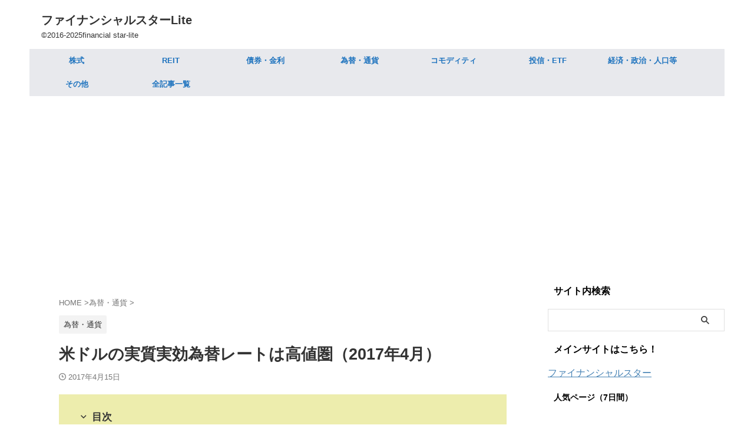

--- FILE ---
content_type: text/html; charset=utf-8
request_url: https://www.google.com/recaptcha/api2/aframe
body_size: 269
content:
<!DOCTYPE HTML><html><head><meta http-equiv="content-type" content="text/html; charset=UTF-8"></head><body><script nonce="X_PyFVhbCICw8KXaZU7VGg">/** Anti-fraud and anti-abuse applications only. See google.com/recaptcha */ try{var clients={'sodar':'https://pagead2.googlesyndication.com/pagead/sodar?'};window.addEventListener("message",function(a){try{if(a.source===window.parent){var b=JSON.parse(a.data);var c=clients[b['id']];if(c){var d=document.createElement('img');d.src=c+b['params']+'&rc='+(localStorage.getItem("rc::a")?sessionStorage.getItem("rc::b"):"");window.document.body.appendChild(d);sessionStorage.setItem("rc::e",parseInt(sessionStorage.getItem("rc::e")||0)+1);localStorage.setItem("rc::h",'1769282471583');}}}catch(b){}});window.parent.postMessage("_grecaptcha_ready", "*");}catch(b){}</script></body></html>